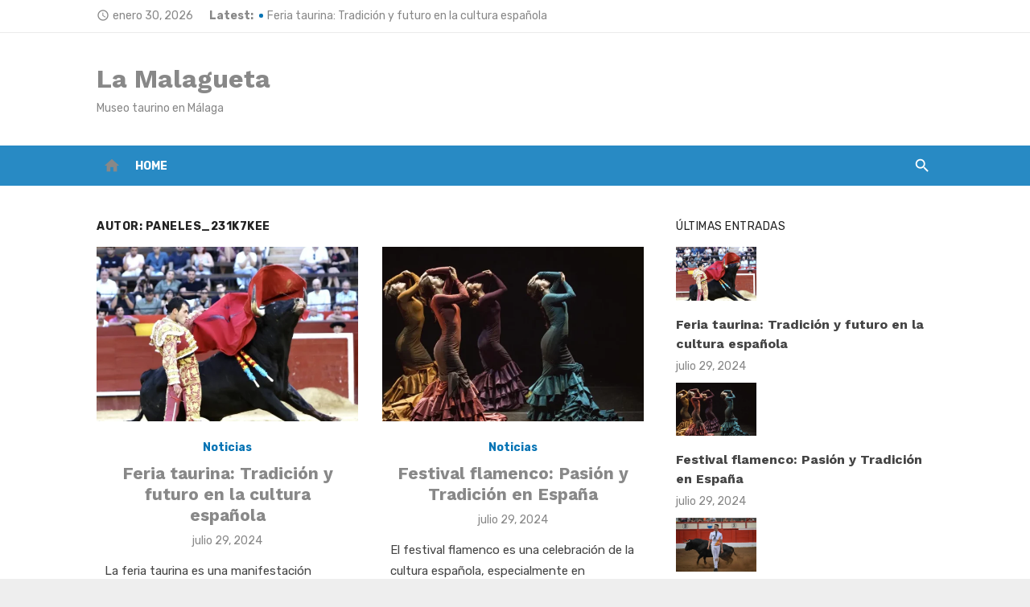

--- FILE ---
content_type: text/css
request_url: https://www.la-malagueta.es/wp-content/litespeed/css/293f3b1d5f1ded6270dc1c28a3897815.css?ver=9dd63
body_size: 14248
content:
@font-face{font-family:'Material Icons';font-style:normal;font-weight:400;font-display:swap;src:local('Material Icons'),local('MaterialIcons-Regular'),url('/wp-content/themes/short-news-pro/assets/fonts/MaterialIcons-Regular.woff2?ver=3.0.1') format('woff2'),url('/wp-content/themes/short-news-pro/assets/fonts/MaterialIcons-Regular.woff?ver=3.0.1') format('woff'),url('/wp-content/themes/short-news-pro/assets/fonts/MaterialIcons-Regular.ttf?ver=3.0.1') format('truetype')}.material-icons{font-family:'Material Icons';font-weight:400;font-style:normal;font-size:24px;display:inline-block;line-height:1;text-transform:none;letter-spacing:normal;word-wrap:normal;white-space:nowrap;direction:ltr;-webkit-font-feature-settings:'liga';-webkit-font-smoothing:antialiased}html,body,div,span,applet,object,iframe,h1,h2,h3,h4,h5,h6,p,blockquote,pre,a,abbr,acronym,address,big,cite,code,del,dfn,em,img,ins,kbd,q,s,samp,small,strike,strong,sub,sup,tt,var,b,u,i,center,dl,dt,dd,ol,ul,li,fieldset,form,label,legend,table,caption,tbody,tfoot,thead,tr,th,td,article,aside,canvas,details,embed,figure,figcaption,footer,header,hgroup,menu,nav,output,ruby,section,summary,time,mark,audio,video{margin:0;padding:0;border:0;font-size:100%;font:inherit;vertical-align:baseline}article,aside,details,figcaption,figure,footer,header,hgroup,menu,nav,section{display:block}html{-webkit-text-size-adjust:100%}body{text-rendering:optimizelegibility;line-height:1}ol,ul{list-style:none}blockquote,q{quotes:none}blockquote:before,blockquote:after,q:before,q:after{content:'';content:none}table{border-collapse:collapse;border-spacing:0}pre{font-family:monospace;font-size:1em}abbr[title]{border-bottom:none;text-decoration:underline;text-decoration-style:dotted}b,strong{font-weight:700}code,kbd,samp{font-family:monospace,monospace;font-size:1em}button,input,optgroup,select,textarea{font-family:inherit;font-size:100%;margin:0}button,input{overflow:visible}button,select{text-transform:none}button,[type=button],[type=reset],[type=submit]{-webkit-appearance:button}html,body{-moz-osx-font-smoothing:grayscale;-webkit-font-smoothing:antialiased}body,button,input,select,textarea{color:#444;font-family:'Rubik',sans-serif;font-size:16px;font-size:1rem;line-height:1.75}body{word-wrap:break-word}h1,h2,h3,h4,h5,h6{clear:both;font-family:'Work Sans',sans-serif;color:#222}h1{font-size:28px;font-size:1.75rem;font-weight:400;line-height:1.25}h2{font-size:24px;font-size:1.5rem;line-height:1.25}h3{font-size:21px;font-size:1.3125rem;line-height:1.25}h4{font-size:18px;font-size:1.125rem;line-height:1.25}h5{font-size:14px;font-size:.875rem;text-transform:uppercase;line-height:1.5}h6{font-size:16px;font-size:1rem;line-height:1.5}h1,h2,h3{margin:20px 0 10px}h4,h5,h6{margin:10px 0 5px}p{margin:0 0 20px}.entry-content h1:first-child,.entry-content h2:first-child,.entry-content h3:first-child,.entry-content h4:first-child,.entry-content h5:first-child,.entry-content h6:first-child,.comment-content h1:first-child,.comment-content h2:first-child,.comment-content h3:first-child,.comment-content h4:first-child,.comment-content h5:first-child,.comment-content h6:first-child,.textwidget h1:first-child,.textwidget h2:first-child,.textwidget h3:first-child,.textwidget h4:first-child,.textwidget h5:first-child,.textwidget h6:first-child{margin-top:0}dfn,cite,em,i{font-style:italic}pre{margin-bottom:20px;max-width:100%;overflow:auto;font-family:"Courier 10 Pitch",Courier,monospace;font-size:16px;font-size:1rem;line-height:1.5;white-space:pre-wrap;word-wrap:break-word}code,kbd,tt,var{font-family:Menlo,Consolas,monospace;font-size:14px;font-size:.875rem}code{background-color:#eee;padding:2px 4px;line-height:1.75}abbr,acronym{border-bottom:1px dotted #666;cursor:help}mark,ins{text-decoration:none}mark{background:#fff9c0}small{font-size:75%}big{font-size:125%}.sep{display:inline-block;padding:0 .25rem}.material-icons.md-middle{vertical-align:middle}.material-icons.md-20{font-size:20px}.material-icons.md-24{font-size:24px}.material-icons.md-36{font-size:36px}.material-icons.md-48{font-size:48px}.site-title{font-size:2rem;font-weight:700;line-height:1.125;font-family:'Work Sans',sans-serif}.site-title a:focus,.site-title a:active{outline:0}.site-description{font-size:1rem;color:#888;line-height:1.25}.entry-title{padding:0;margin:0}h1.entry-title{font-weight:400}h2.entry-title{font-weight:700}.widget-title{margin:0 0 15px;padding:0;font-family:'Rubik',sans-serif;font-size:.875rem;text-transform:uppercase;line-height:1.5;letter-spacing:.5px}.comments-title,.comment-reply-title{font-size:1.3125rem;margin:0 0 20px;padding:0;line-height:1.3}.page-title{margin:0;font-family:'Rubik',sans-serif;font-size:.875rem;text-align:left;font-weight:700;text-transform:uppercase;line-height:1.5;letter-spacing:.5px}a{color:#0573b4;text-decoration:none}a:hover{text-decoration:underline}a:hover,a:active,a:focus{outline:0}.site-title a{color:#111;transition:all .3s ease-in-out 0s}.site-title a:hover{text-decoration:none}.entry-title a{color:#222}.entry-title a:hover{color:#0573b4;text-decoration:none}*,*:before,*:after{box-sizing:inherit}blockquote{quotes:"" "";position:relative;margin:20px 0;padding:10px 20px;color:#888;font-style:italic}blockquote p:last-child{margin-bottom:0}blockquote:before,blockquote:after{content:""}blockquote cite{display:block;margin-top:10px;font-style:normal;font-size:14px;font-size:.875rem}address{margin:0 0 10px}q{quotes:"“" "”" "‘" "’"}:focus{outline:none}hr{border:0;height:1px;background-color:rgba(0,0,0,.08);margin-bottom:20px}ul,ol{margin:0 0 20px 20px;padding:0 0 0 20px}ul{list-style:disc}ol{list-style:decimal}li>ul,li>ol{margin-bottom:0;margin-left:30px}dt{font-weight:700}dd{margin:0 20px 20px}img{height:auto;max-width:100%}table{margin:0 0 20px;width:100%;border-collapse:collapse;border-spacing:0}td,th{padding:15px;border:1px solid #ddd}figure{margin:auto}.container{max-width:600px;margin:auto;transition:all .5s ease-in-out 0s;padding-left:20px;padding-right:20px}.site{background-color:#fff;margin:auto}.site-boxed .site{max-width:1160px}.row{margin-left:-10px;margin-right:-10px;-webkit-box-sizing:border-box;box-sizing:border-box}.col-xs-1,.col-xs-2,.col-xs-3,.col-xs-4,.col-xs-5,.col-xs-6,.col-xs-7,.col-xs-8,.col-xs-9,.col-xs-10,.col-xs-11,.col-xs-12,.col-sm-1,.col-sm-2,.col-sm-3,.col-sm-4,.col-sm-5,.col-sm-6,.col-sm-7,.col-sm-8,.col-sm-9,.col-sm-10,.col-sm-11,.col-sm-12,.col-md-1,.col-md-2,.col-md-3,.col-md-4,.col-md-5,.col-md-6,.col-md-7,.col-md-8,.col-md-9,.col-md-10,.col-md-11,.col-md-12,.col-1,.col-2,.col-3,.col-4,.col-5,.col-6,.col-7,.col-8,.col-9,.col-10,.col-11,.col-12{position:relative;min-height:1px;padding-left:10px;padding-right:10px;-webkit-box-sizing:border-box;box-sizing:border-box}.col-xs-1,.col-xs-2,.col-xs-3,.col-xs-4,.col-xs-5,.col-xs-6,.col-xs-7,.col-xs-8,.col-xs-9,.col-xs-10,.col-xs-11,.col-xs-12{float:left}.col-xs-12{width:100%}.col-xs-11{width:91.66666667%}.col-xs-10{width:83.33333333%}.col-xs-9{width:75%}.col-xs-8{width:66.66666667%}.col-xs-7{width:58.33333333%}.col-xs-6{width:50%}.col-xs-5{width:41.66666667%}.col-xs-4{width:33.33333333%}.col-xs-3{width:25%}.col-xs-2{width:16.66666667%}.col-xs-1{width:8.33333333%}.text-center{text-align:center}.clear:before,.clear:after,.container:before,.container:after,.hentry:before,.hentry:after,.product:before,.product:after,.entry-content:before,.entry-content:after,.entry-footer:before,.entry-footer:after,.comment-meta:before,.comment-meta:after,.comment-content:before,.comment-content:after,.site-header:before,.site-header:after,.site-content:before,.site-content:after,.nav-links:before,.nav-links:after,.widget_archive ul li:before,.widget_archive ul li:after,.widget_categories ul li:before,.widget_categories ul li:after{content:"";display:table;table-layout:fixed}.clear:after,.container:after,.hentry:after,.product:after,.entry-content:after,.entry-footer:after,.comment-meta:after,.comment-content:after,.site-header:after,.site-content:after,.nav-links:after,.widget_archive ul li:after,.widget_categories ul li:after{clear:both}.screen-reader-text{clip:rect(1px,1px,1px,1px);height:1px;overflow:hidden;position:absolute !important;width:1px;word-wrap:normal !important}.screen-reader-text:focus{background-color:#f1f1f1;border-radius:3px;box-shadow:0 0 2px 2px rgba(0,0,0,.5);clip:auto !important;color:#0573b4;display:block;font-size:14px;font-weight:700;height:auto;left:5px;line-height:normal;padding:15px 23px 14px;text-decoration:none;top:5px;width:auto;z-index:100000}#content[tabindex="-1"]:focus{outline:0}.site-logo{max-width:180px;margin:auto;padding:0 10px;line-height:1}.site-logo .custom-logo{display:inline-block;vertical-align:middle;max-width:100%;height:auto;margin-bottom:10px}.site-branding{position:relative;padding:0;text-align:center;margin:30px auto}.site-title{margin:auto;padding:0 10px}.site-description{max-width:760px;margin:10px auto 0;padding:0 20px;font-size:16px}.header-bottom{display:none}.custom-header{position:relative;background-position:center top;background-repeat:no-repeat;background-size:cover}.header-image{min-height:140px}.home-icon{display:none;padding:0 4px;text-align:center}.home-icon a{display:inline-block;width:30px;height:30px;color:#fff;text-decoration:none;opacity:1;transition:color .3s ease-in-out 0s,opacity .3s ease-in-out 0s}.home-icon .material-icons{font-size:22px;line-height:30px}.search-popup{display:none;position:relative;padding:0;margin-top:10px}.search-popup .search-form{position:absolute;top:38px;right:0;width:200px;height:40px;padding:0 10px;opacity:0;visibility:hidden;background-color:#fff;border:1px solid rgba(0,0,0,.08);box-shadow:0 2px 4px -2px rgba(0,0,0,.1);transition:width .5s ease 0s,opacity .5s ease 0s;z-index:20;box-sizing:border-box}.search-popup .search-form .search-field{height:28px;width:180px;line-height:28px;font-size:14px;padding:5px 30px 5px 5px;margin:8px 0 0;border:0;border-radius:0;background-color:#fff;position:relative;box-sizing:border-box}.search-popup .search-form .search-submit{position:absolute;top:8px;right:5px;height:25px;width:30px;padding:0;margin:0;line-height:25px;background:0 0;color:#888}.search-popup .search-form .search-submit:hover{color:#444}.search-popup-button{display:inline-block;width:30px;height:30px;padding:0 5px;text-align:center;line-height:30px;font-size:14px;color:#fff;cursor:pointer;z-index:10;outline:none;cursor:pointer;opacity:1;transition:color .3s ease-in-out 0s,opacity .3s ease-in-out 0s}.search-popup-button .search-icon:before{font-family:'Material Icons';font-weight:400;font-style:normal;font-size:22px;display:inline-block;line-height:1;text-transform:none;letter-spacing:normal;word-wrap:normal;white-space:nowrap;direction:ltr;-webkit-font-feature-settings:'liga';-webkit-font-smoothing:antialiased;content:"\E8B6";vertical-align:middle}.search-popup.active .search-form{visibility:visible;opacity:1}.search-popup.active .search-popup-button .search-icon:before{content:"\E14C"}.social-links{display:none;margin:auto}.social-menu{display:inline-block;list-style-type:none;margin:0;padding:0;font-size:1rem}.social-menu li{display:inline-block;margin:0 0 0 10px}.social-menu li:first-child{margin-left:0}.social-menu a{display:inline-block;position:relative;margin:0;padding:0 2px;font-size:14px;line-height:30px;text-align:center;color:#fff;background-color:transparent;opacity:1;transition:opacity .3s ease-in-out 0s,color .3s ease-in-out 0s}.social-menu a:hover{text-decoration:none;opacity:.5}.header-top{padding:10px 0;background-color:#fff;color:#888;font-size:.875rem;border-bottom:1px solid rgba(0,0,0,.08);overflow:hidden}.header-top a{color:#666;text-decoration:none;transition:color .3s ease-in-out 0s,opacity .3s ease-in-out 0s;opacity:1}.header-top a:hover{opacity:.5}.header-top .date{margin:10px 0}.header-top .date .material-icons{font-size:16px;vertical-align:middle;padding:4px 4px 6px 0}.header-top .social-links{display:none;margin:10px auto}.header-top .social-menu a[href*="dribbble.com"]{color:#ea4c89}.header-top .social-menu a[href*="facebook.com"]{color:#3b5998}.header-top .social-menu a[href*="flickr.com"]{color:#ff0084}.header-top .social-menu a[href*="github.com"]{color:#221e1b}.header-top .social-menu a[href*="instagram.com"]{color:#000}.header-top .social-menu a[href*="linkedin.com"]{color:#007bb6}.header-top .social-menu a[href*="medium.com"]{color:#00ab6c}.header-top .social-menu a[href*="pinterest.com"]{color:#cb2027}.header-top .social-menu a[href*="plus.google.com"]{color:#dd4b39}.header-top .social-menu a[href*="stumbleupon.com"]{color:#eb4823}.header-top .social-menu a[href*="tumblr.com"]{color:#32506d}.header-top .social-menu a[href*="twitter.com"]{color:#00aced}.header-top .social-menu a[href*="youtube.com"]{color:#b00}.header-top .social-menu a[href*="vimeo.com"]{color:#51b5e7}.header-top .social-menu a[href*="apple.com"]{color:#333}.header-top .social-menu a[href*="spotify.com"]{color:#7bb342}.breaking-news{display:flex;align-items:center;justify-content:flex-start;margin:10px 0;height:30px;line-height:30px}.breaking-news strong{display:none}.newsticker{display:block;overflow:hidden;height:30px;line-height:30px;list-style:none;margin:0;padding:0}.newsticker li{position:relative;margin:0;padding:0 0 0 10px}.newsticker li a{display:inline-block;width:100%;white-space:nowrap;overflow:hidden;text-overflow:ellipsis}.newsticker .news-dot{display:block;width:5px;height:5px;border-radius:5px;background:#0573b4;position:absolute;left:0;top:12px}.home-intro{text-align:center;margin:0 auto 20px}.home-intro h2{margin:auto}.home-intro p{color:#888;margin:auto}.home-intro h2+p{margin-top:10px}.main-navigation{display:none;clear:both;margin:auto}.main-navigation ul{list-style:none;margin:0;padding:0;text-align:left}.main-navigation li{display:block;position:relative}.main-navigation a{display:block;text-decoration:none;font-size:14px}.main-navigation ul ul{display:none;padding:0}.main-navigation ul ul a{display:block}.main-navigation ul li:hover>ul,.main-navigation ul li:focus>ul,.main-navigation ul li:focus>ul{opacity:1;visibility:visible}.mobile-header{margin-bottom:20px}.mobile-navbar{position:relative;height:44px;background-color:#288ac4;z-index:10000}.mobile-navbar .search-popup{display:inline-block;float:right;margin-top:6px}.mobile-navbar .search-popup-button{color:#fff}.mobile-navbar .menu-toggle{position:relative;display:inline-block;cursor:pointer;width:44px;height:44px;margin:0;padding:0;float:left;background:0 0;color:#fff;text-decoration:none}.mobile-navigation{position:relative;outline:none;display:block;padding:0;margin:0;background-color:#288ac4;border-top:1px solid rgba(255,255,255,.25);box-sizing:border-box}.mobile-navigation-wrapper{position:absolute;top:0;left:0;visibility:hidden;opacity:0;z-index:-1;width:100%;padding:10px 0;background-color:#288ac4;transform:translateY(-44px);transition:transform .3s ease,opacity .3s ease,z-index .3s ease}.mobile-navigation ul{margin:0 20px;padding:0}.mobile-navigation ul ul{margin:0}.mobile-navigation li{margin:0 10px}.mobile-navigation li a{padding:10px 0;font-size:14px;line-height:1.5}.mobile-navigation .mobile-menu li{border-top:1px solid rgba(255,255,255,.25)}.mobile-navigation .mobile-menu>li:first-of-type{border-top:0}.mobile-navigation .mobile-menu>li:last-child{border-bottom:0}.mobile-navigation .mobile-menu a{color:#fff;opacity:1;transition:opacity .3s ease-in-out 0s}.mobile-navigation .mobile-menu li:hover>a,.mobile-navigation .mobile-menu li:focus>a,.mobile-navigation .mobile-menu li.current_page_item>a,.mobile-navigation .mobile-menu li.current-menu-item>a{color:#fff;opacity:.5}.mobile-navigation .mobile-menu ul li{margin:0}.mobile-navigation .mobile-menu ul li a{padding:10px}.mobile-navigation .social-menu{margin-top:20px}.mobile-navigation .social-menu li{display:inline-block;margin:0 5px}.mobile-navigation .social-menu a{padding:5px;margin:0;font-size:16px;border:0}.button-toggle{display:block;background-color:#fff;content:"";height:2px;opacity:1;position:absolute;transition:opacity .3s ease 0s,background .3s ease 0s;width:22px;z-index:20;left:10px;top:22px}.button-toggle:before{background-color:#fff;content:"";height:2px;left:0;position:absolute;top:-6px;transform-origin:center center 0;transition:transform .3s ease 0s,background .3s ease 0s;width:22px}.button-toggle:after{background-color:#fff;bottom:-6px;content:"";height:2px;left:0;position:absolute;transform-origin:center center 0;transition:transform .3s ease 0s,background .3s ease 0s;width:22px}.mobile-nav-open .button-toggle{background-color:transparent}.mobile-nav-open .button-toggle:before{opacity:1;transform:translate(0px,6px) rotate(-45deg)}.mobile-nav-open .button-toggle:after{opacity:1;transform:translate(0px,-6px) rotate(45deg)}.dropdown-toggle{height:42px;width:42px;padding:0;margin:0;position:absolute;top:0;right:0;text-transform:none;background-color:transparent;color:#fff;border:0;content:"";-webkit-border-radius:0;border-radius:0}.dropdown-toggle:after{font-family:'Material Icons';font-weight:400;font-style:normal;font-size:20px;display:inline-block;line-height:1;text-transform:none;letter-spacing:normal;word-wrap:normal;white-space:nowrap;direction:ltr;-webkit-font-feature-settings:'liga';-webkit-font-smoothing:antialiased;content:"\E5C5";vertical-align:middle;padding:4px 8px;border-left:1px solid rgba(255,255,255,.25)}.dropdown-toggle:hover,.dropdown-toggle:focus{background-color:transparent;color:#fff;opacity:1}.dropdown-toggle:focus{outline:none}.dropdown-toggle:focus:after{background-color:rgba(0,0,0,.05);border-color:transparent}.mobile-navigation.active{display:block}.mobile-navigation.active .mobile-navigation-wrapper{visibility:visible;opacity:1;transform:translateY(0);z-index:9999}.mobile-navigation .mobile-menu li.is-open>ul,.mobile-navigation .mobile-menu li .dropdown-toggle.is-open+.sub-menu{display:block}.mobile-navigation .mobile-menu li.is-open>.dropdown-toggle:after,.mobile-navigation .mobile-menu li>.dropdown-toggle.is-open:after{content:"\E5C7"}.hentry,.no-results{margin-bottom:30px}.error404 .entry-header{margin:0 0 20px}.entry-content>p:last-child{margin-bottom:0}.entry-thumbnail{margin:auto;overflow:hidden}.entry-thumbnail img{display:block;margin:auto}.entry-footer{margin-top:10px;color:#888;line-height:1.3}.page-content{margin:0 0 20px;background-color:#fff}.page-links{clear:both;margin:0 0 20px}.page-links>span,.page-links>a{padding:0 .2rem}.read-more{display:inline-block;text-decoration:none;font-weight:400}.posted-on,.byline,.edit-link,.cat-links,.tags-links,.comments-link{font-size:1em}.entry-meta{margin-top:5px;font-size:.875rem;color:#888;text-align:center;line-height:1.3}.posted-on a,.author a,.cat-links a{display:inline-block}.posted-on a,.author a{color:#888}.cat-links a{color:#0573b4;font-weight:700}.entry-meta-top .cat-links a{margin-top:0;margin-bottom:5px}.entry-meta-top .comments-link{float:right;display:inline-block;padding:0 0 0 20px}.entry-meta-top .comments-link>span,.entry-meta-top .comments-link>a{position:relative;display:block;padding:0 5px;min-width:26px;height:20px;background-color:#aaa;color:#fff;font-size:12px;text-align:center;line-height:20px;border-radius:2px;box-sizing:border-box}.entry-meta-top .comments-link>span:hover,.entry-meta-top .comments-link>a:hover{text-decoration:none;background-color:#0573b4}.entry-meta-top .comments-link>a:after,.entry-meta-top .comments-link>span:after{border-left:5px solid transparent;border-right:5px solid transparent;border-top:8px solid #aaa;bottom:-6px;content:'';left:50%;margin-left:-5px;color:#fff;position:absolute}.entry-meta-top .comments-link>span:hover:after,.entry-meta-top .comments-link>a:hover:after{border-top-color:#0573b4}.updated:not(.published){display:none}.byline .author{display:inline-block;text-transform:none}.byline .avatar{border-radius:24px;float:left;margin:0 .5em 0 0}.byline+.posted-on{padding-left:.5rem}.byline+.posted-on:before{content:'-';padding-right:.5rem}.reading-time{margin-top:5px}.reading-eta,.word-count{padding:0 .25rem}.reading-eta{font-weight:700}.post-edit-link{display:inline-block;line-height:20px;padding:3px 10px 2px;background-color:#0573b4;color:#fff;font-size:.875rem;font-weight:700;border-radius:2px;opacity:1;transition:opacity .3s ease-in-out 0s}.post-edit-link:hover{text-decoration:none;opacity:.8}.posts-loop{margin-left:-10px;margin-right:-10px;-webkit-box-sizing:border-box;box-sizing:border-box}.posts-loop>div,.posts-loop>article{width:100%;padding-left:10px;padding-right:10px;-webkit-box-sizing:border-box;box-sizing:border-box}.posts-loop .entry-header{margin:20px 0 0}.posts-loop .entry-summary{margin-top:10px}.posts-loop .entry-summary p{margin:0}.standard-post .entry-title{text-align:center;font-size:1.3125rem}.standard-post .entry-header,.standard-post .entry-thumbnail{margin:0 auto 10px}.standard-post .entry-meta{margin:0 auto 10px}.standard-post .entry-summary{margin-top:10px;text-align:justify}.standard-post .entry-footer{margin-top:20px;padding-bottom:20px;border-bottom:1px solid rgba(0,0,0,.08);text-align:center}.standard-post .byline,.standard-post .posted-on{display:inline-block;font-size:.875rem}.standard-post .posted-on{margin-top:10px}.standard-post .read-more-link{display:block;text-align:center}.standard-post .read-more{display:inline-block;position:relative;margin-top:10px;padding:0 0 5px;border:0;color:#444;font-size:12px;text-transform:uppercase;letter-spacing:.5px;font-weight:700;text-decoration:none}.standard-post .read-more:before,.standard-post .read-more:after{content:"";position:absolute;left:0;bottom:0;height:2px;transition:all .2s ease-in-out 0s}.standard-post .read-more:before{width:100%;background-color:rgba(0,0,0,.1);z-index:1}.standard-post .read-more:after{width:0;background-color:#0573b4;z-index:2}.standard-post .read-more:hover{color:#0573b4}.standard-post .read-more:hover:after{width:100%}.grid-post{text-align:center}.grid-post .entry-meta{margin:5px 0}.grid-post .entry-title{font-size:1.3125rem;text-align:center}.grid-post .entry-title+.entry-meta{margin-top:10px}.grid-post .read-more{font-size:inherit;font-weight:400;text-transform:none}.sticky .entry-title a{position:relative}.sticky .entry-title a:before{font-family:'Material Icons';font-weight:400;font-style:normal;font-size:24px;display:inline-block;line-height:1;text-transform:none;letter-spacing:normal;word-wrap:normal;white-space:nowrap;direction:ltr;-webkit-font-feature-settings:'liga';-webkit-font-smoothing:antialiased;content:"\E867";vertical-align:-20%;padding-right:2px}.format-audio .entry-title a,.format-gallery .entry-title a,.format-image .entry-title a,.format-quote .entry-title a,.format-video .entry-title a{position:relative}.format-audio .entry-title a:before,.format-gallery .entry-title a:before,.format-image .entry-title a:before,.format-quote .entry-title a:before,.format-video .entry-title a:before{font-family:'Material Icons';font-weight:400;font-style:normal;font-size:24px;display:inline-block;line-height:1;text-transform:none;letter-spacing:normal;word-wrap:normal;white-space:nowrap;direction:ltr;-webkit-font-feature-settings:'liga';-webkit-font-smoothing:antialiased;vertical-align:-20%;padding-right:2px}.format-audio .entry-title a:before{content:"\E030"}.format-video .entry-title a:before{content:"\E04A"}.format-gallery .entry-title a:before{content:"\E413"}.format-image .entry-title a:before{content:"\E3F4"}.format-quote .entry-title a:before{content:"\E244"}.infinite-scroll .posts-navigation,.infinite-scroll.neverending .site-footer{display:none}.infinity-end.neverending .site-footer{display:block}.featured-posts{margin-bottom:20px}.featured-cover-post{position:relative;width:100%;margin:0 0 2px;overflow:hidden;box-sizing:border-box}.featured-post-thumbnail{position:relative;overflow:hidden;margin:0;padding:0;background-color:rgba(0,0,0,.05)}.featured-post-thumbnail a:before{content:"";display:block;height:100%;width:100%;position:absolute;bottom:0;z-index:1;background:rgba(0,0,0,.4) no-repeat;background:-webkit-linear-gradient(top,rgba(0,0,0,0) 40%,rgba(0,0,0,.8) 100%);background:-ms-linear-gradient(top,rgba(0,0,0,0) 40%,rgba(0,0,0,.8) 100%);background:linear-gradient(to bottom,rgba(0,0,0,0) 40%,rgba(0,0,0,.8) 100%);-webkit-transition:background-color .3s ease;transition:background-color .3s ease}.featured-post-thumbnail img{display:block;object-fit:cover;min-height:160px;margin:0 auto;-webkit-transition:-webkit-transform .75s ease,opacity .75s;transition:transform .75s ease,opacity .75s;transition-timing-function:ease}.featured-cover-post:hover .featured-post-thumbnail a:before{background-color:rgba(0,0,0,.15)}.featured-cover-post:hover img{-moz-transform:scale3d(1.1,1.1,1) rotate(.02deg);-webkit-transform:scale3d(1.1,1.1,1);transform:scale3d(1.1,1.1,1)}.featured-post-content{position:absolute;bottom:0;pointer-events:none;z-index:1;width:100%;box-sizing:border-box}.featured-post-header{margin:0 auto 10px;padding:0 10px}.featured-post-meta{margin:0 auto 10px;padding:0 10px;font-size:.875rem}.featured-post-header h3{margin:0;font-size:1.125rem}.featured-post-header h3 a,.featured-post-meta,.featured-post-meta .posted-on a{color:#fff}.featured-post-header .cat-links a{display:inline-block;margin:0 2px 5px 0;padding:3px 8px 2px;font-size:11px;font-weight:700;text-transform:uppercase;line-height:15px;color:#fff;background-color:rgba(0,0,0,.7);pointer-events:auto;vertical-align:top;letter-spacing:.5px;-webkit-transition:background-color .3s ease;transition:background-color .3s ease}.featured-post-header .cat-links a:hover{text-decoration:none;background-color:#0573b4}.featured-posts .cat-links{display:none}.featured-style-2 .featured-post-content{text-align:center}.top-news{margin:20px auto;padding:20px 0;background-color:#f6f7f8}.top-news .row>div:nth-child(1) .hentry,.top-news .row>div:nth-child(2) .hentry{margin-bottom:20px}.top-news .row>div:nth-child(3){clear:left}.top-news .entry-thumbnail{margin:0 auto 10px;opacity:1;transition:opacity .3s ease-in-out 0s}.top-news .entry-thumbnail:hover{opacity:.8}.top-news .entry-title{font-size:1rem;font-weight:400;text-align:left}.top-news .entry-meta{text-align:left}.top-news .top-news-intro{margin:0 auto 20px}.top-news-intro h2{text-align:center;margin:0 auto 10px}.top-news-intro p{color:#888;text-align:center;margin:auto}.top-news .posted-on+.cat-links{display:block;margin:5px 0 0}.single .entry-header,.page .entry-header{margin-bottom:20px}.single .entry-meta,.page .entry-meta{margin:10px auto 0;text-align:left}.single .entry-footer,.page .entry-footer{margin-top:20px}.single .entry-footer,.page .entry-footer{padding-bottom:20px;border-bottom:1px solid rgba(0,0,0,.08)}.single .entry-thumbnail,.page .entry-thumbnail{margin:0 auto 20px}.single .entry-thumbnail img,.page .entry-thumbnail img{display:block;margin:auto;max-width:100%;height:auto;animation:fimg-FadeIn 2.5s}@keyframes fimg-FadeIn{from{opacity:0}to{opacity:1}}.single .author{font-size:.875rem}.single .entry-meta-top{display:-webkit-flex;display:flex;-webkit-flex-direction:row;flex-direction:row;-webkit-flex-wrap:nowrap;flex-wrap:nowrap;-webkit-box-align:start;-ms-flex-align:start;align-items:flex-start;justify-content:space-between;margin:0 auto 5px;text-align:left}.single .attachment img{margin-left:auto;margin-right:auto;display:block}.single .cat-links a{position:relative;padding:3px 6px 2px;margin-right:5px;font-size:12px;font-weight:700;text-transform:uppercase;letter-spacing:.5px;color:#fff;border-radius:2px;background-color:#0573b4}.single .cat-links a:hover{text-decoration:none}.single .entry-footer .cat-links a,.single .entry-footer .tags-links a{display:inline-block;margin:0 0 5px 10px}.single .entry-footer .cat-links a:before,.single .entry-footer .tags-links a:before{content:"#"}.single .entry-footer .edit-link{float:right}.posts-navigation,.post-navigation,.comments-area{overflow:hidden;clear:both}.posts-navigation,.post-navigation{margin:20px 0}.comments-area,.comment-navigation{margin-bottom:20px}.posts-navigation a{display:inline-block;padding:5px 0;color:#888;text-decoration:none;line-height:1.3;transition:all .2s ease-in-out 0s}.posts-navigation a:hover{color:#0573b4;border-color:#0573b4}.comment-navigation .nav-previous,.posts-navigation .nav-previous,.post-navigation .nav-previous,.comment-navigation .nav-next,.posts-navigation .nav-next,.post-navigation .nav-next{box-sizing:border-box}.comment-navigation .nav-previous,.posts-navigation .nav-previous,.post-navigation .nav-previous{margin-bottom:20px}.pagination{clear:both;margin-bottom:20px}.pagination .page-numbers{display:inline-block;padding:2px 15px;margin-right:2px;color:#888;border:1px solid rgba(0,0,0,.08)}.pagination .current,.pagination .page-numbers:hover{text-decoration:none;background-color:#0573b4;color:#fff}.post-navigation{position:relative;text-align:center;padding-bottom:20px;border-bottom:1px solid rgba(0,0,0,.08)}.post-navigation .nav-previous,.post-navigation .nav-next{padding:0 10px;transition:all .2s ease-in-out 0s}.post-navigation a{display:inline-block}.post-navigation .meta-nav,.post-navigation .post-title{display:inline-block}.post-navigation .meta-nav{color:#aaa;margin-bottom:10px;font-size:.875rem;transition:color .3s ease 0s}.post-navigation .post-title{color:#444;font-size:1rem;transition:color .3s ease 0s}.post-navigation a:hover .meta-nav,.post-navigation a:hover .post-title{color:#0573b4}.post-navigation a:hover,.post-navigation a:hover{text-decoration:none}.author-info{margin-bottom:20px;overflow:hidden;text-align:center;padding-bottom:20px;border-bottom:1px solid rgba(0,0,0,.08)}.author-avatar img{display:block;margin:0 auto 10px;-webkit-border-radius:3px;border-radius:3px}.author-title{clear:none;margin:0 0 10px;font-weight:700;text-align:center}.author-link{font-size:.875rem}.author-link a{color:#666}.author-link a:hover{color:#0573b4}.author-description p:last-child{margin-bottom:0}.author-bio{font-size:.875rem;color:#666}.page-header{margin-bottom:15px}.taxonomy-description{color:#666;margin-top:10px;text-align:left;font-size:.875rem}.taxonomy-description p{margin:0}.error-404 .widget{box-shadow:none;padding:0}.site-footer{margin:20px auto 0}.footer-copy{clear:both;padding:30px 0;background-color:#f6f7f8;text-align:center}.site-credits{margin:auto;font-size:.875rem;color:#888;text-align:center}.site-credits span{display:inline-block;margin-left:.5rem}.site-credits a{color:#888;opacity:1;transition:opacity .3s ease-in-out 0s,color .3s ease-in-out 0s}.site-credits a:hover{opacity:.5;text-decoration:none}.site-credits span:first-child{margin-left:0}.widget{margin:0 0 30px;color:#666}.widget a{color:#444;opacity:1;transition:opacity .3s ease-in-out 0s,color .3s ease-in-out 0s}.widget a:hover{color:#0573b4;text-decoration:none}.widget-title{position:relative}.widget-title,.widget_calendar table caption{color:#222}.widget-area{font-size:.875rem}.widget ul{margin:0 0 10px;padding:0}.widget ul li{margin:20px 0;padding:0}.widget ul ul{padding-left:20px}.widget .textwidget p:last-child,.widget ul:last-child{margin-bottom:0}.widget select{max-width:100%}.widget_text a{padding-bottom:3px;border-bottom:1px dotted rgba(0,0,0,.8)}.widget_archive ul,.widget_categories ul,.widget_meta ul,.widget_nav_menu ul,.widget_recent_comments ul,.widget_recent_entries ul,.widget_pages ul{list-style:none;padding-left:0}.widget_archive ul li,.widget_categories ul li,.widget_meta ul li,.widget_nav_menu ul li,.widget_recent_comments ul li,.widget_recent_entries ul li,.widget_pages ul li{padding-bottom:10px;margin:10px 0;border-bottom:1px solid rgba(0,0,0,.08)}.widget_archive ul li:last-child,.widget_categories ul li:last-child,.widget_meta ul li:last-child,.widget_nav_menu ul li:last-child,.widget_recent_comments ul li:last-child,.widget_recent_entries ul li:last-child,.widget_pages ul li:last-child{border-bottom:0;padding-bottom:0;margin-bottom:0}.widget_archive ul li,.widget_categories ul li{text-align:right}.widget_archive ul li a,.widget_categories ul li a{float:left}.widget_recent_comments a{color:#0573b4}.widget_recent_entries .post-date{display:block;position:relative;margin:5px 0 0;font-size:.75rem;text-transform:uppercase;color:#888}.widget_nav_menu ul li.menu-item-has-children>a{display:block;border-bottom:1px solid rgba(0,0,0,.08);padding-bottom:10px;margin-bottom:10px}.widget_nav_menu .sub-menu{padding-left:0}.widget_nav_menu .sub-menu>li>a{padding-left:20px}.widget_tag_cloud a{display:inline-block;padding:3px 10px 2px;margin:0 .2em .5em 0;font-size:1em !important;line-height:1.5;border:1px solid rgba(0,0,0,.08);border-radius:3px;background-color:transparent}.widget_media_image img{display:block}.widget_calendar table{width:100%;border-collapse:separate;border-spacing:5px}.widget_calendar table caption{width:100%;margin-bottom:10px;font-size:1rem;text-align:center;font-weight:700;border:0}.widget_calendar table tbody{text-align:center}.widget_calendar table tbody tr td:not(.pad){padding:4px;position:relative;border:1px solid rgba(0,0,0,.08)}#sb_instagram .sbi_photo{border:0}#sb_instagram .sbi_follow_btn a{background-color:#0573b4}#sb_instagram .sbi_follow_btn a:hover,#sb_instagram .sbi_follow_btn a:focus{box-shadow:none;opacity:.8}.site-header .widget-area{padding:0;margin:20px 0}.site-header .widget{margin:0 0 20px;font-size:.875rem}.site-header .widget p{margin-bottom:10px}.site-header .widget-area>.widget:last-child{margin-bottom:0}.site-header .widget .menu{display:inline-block;margin:0;padding:0;list-style-type:none;white-space:nowrap;overflow-x:scroll;-webkit-overflow-scrolling:touch;vertical-align:middle;width:100%}.site-header .widget .menu a{vertical-align:middle;padding:10px 5px}.site-header .widget .menu li{display:inline-block;position:relative;line-height:20px;padding:0;margin:0 5px;border:0}.site-header .widget .menu>li{border:0}.site-header .widget .menu>li>a{display:inline-block;margin:0;border:0}.site-header .widget .menu>li.menu-item-has-children>a{border-bottom:0;margin-bottom:0}.site-header .widget .menu ul{display:inline-block;margin:0;padding:0}.site-header .widget .menu ul a{display:inline-block;color:#444;line-height:20px;opacity:1;transition:opacity .3s ease-in-out 0s}.site-header .widget .menu ul a:hover{opacity:.5}.site-header .widget_tag_cloud a{border-color:rgba(0,0,0,.05);background-color:rgba(0,0,0,.05);opacity:1;transition:opacity .3s ease-in-out 0s}.site-header .widget_tag_cloud a:hover{text-decoration:none;opacity:.5}.site-header .widget .search-form .search-field{padding-top:3px;padding-bottom:2px}.sidebar .widget_tag_cloud a{background-color:#fff;transition:background .3s ease-in-out 0s}.sidebar .widget_tag_cloud a:hover{background-color:#0573b4;text-decoration:none}.sidebar .widget .tagcloud a:hover{color:#fff}.sidebar .widget_nav_menu .sub-menu .sub-menu>li>a{padding-left:40px}.site-footer .widget-area{padding:0;background-color:#f6f7f8}.site-footer .widget{font-size:.875rem;margin:30px 0}.site-footer .widget_nav_menu .sub-menu .sub-menu>li>a{padding-left:40px}.site-footer .widget_tag_cloud a{border-color:rgba(0,0,0,.05);background-color:rgba(0,0,0,.05);opacity:1;transition:opacity .3s ease-in-out 0s}.site-footer .widget_tag_cloud a:hover{text-decoration:none;opacity:.5}button,input[type=button],input[type=reset],input[type=submit]{border:0;border-radius:2px;background:#0573b4;color:#fff;font-size:14px;text-transform:uppercase;line-height:1.5;padding:10px 25px 9px;opacity:1;font-weight:700;cursor:pointer;box-sizing:border-box;transition:opacity .3s ease 0s}button:hover,input[type=button]:hover,input[type=reset]:hover,input[type=submit]:hover{opacity:.85}button:focus,input[type=button]:focus,input[type=reset]:focus,input[type=submit]:focus,button:active,input[type=button]:active,input[type=reset]:active,input[type=submit]:active{border:0;outline:0}input[type=text],input[type=email],input[type=url],input[type=password],input[type=search],input[type=number],input[type=tel],input[type=range],input[type=date],input[type=month],input[type=week],input[type=time],input[type=datetime],input[type=datetime-local],input[type=color],textarea{color:#888;border:1px solid rgba(0,0,0,.08);-webkit-box-sizing:border-box;box-sizing:border-box}select{border:1px solid #ccc}input[type=text]:focus,input[type=email]:focus,input[type=url]:focus,input[type=password]:focus,input[type=search]:focus,input[type=number]:focus,input[type=tel]:focus,input[type=range]:focus,input[type=date]:focus,input[type=month]:focus,input[type=week]:focus,input[type=time]:focus,input[type=datetime]:focus,input[type=datetime-local]:focus,input[type=color]:focus,textarea:focus{color:#222;outline:none}input[type=text],input[type=email],input[type=url],input[type=password],input[type=search],input[type=number],input[type=tel],input[type=range],input[type=date],input[type=month],input[type=week],input[type=time],input[type=datetime],input[type=datetime-local],input[type=color],textarea{padding:5px 10px}.comment-form input[type=text],.comment-form input[type=url],.comment-form input[type=email],.comment-form textarea{width:100%;transition:all .3s ease 0s}.comment-form input[type=text]:focus,.comment-form input[type=url]:focus,.comment-form input[type=email]:focus,.comment-form textarea:focus{border-color:rgba(0,0,0,.3)}.search-form{position:relative}.search-form .search-field,.search-form input[type=search]{width:100%;padding:5px 40px 5px 10px;border:1px solid rgba(0,0,0,.08);background-color:#fff;font-size:.875rem;line-height:28px;-webkit-appearance:none}.search-form .search-field:focus{border-color:rgba(0,0,0,.2)}.search-form .search-submit{position:absolute;right:0;top:0;padding:0 10px;width:50px;height:40px;background-color:transparent;color:#666;text-align:center;border-radius:0;box-sizing:border-box}.comment-form label{display:block;margin:0 0 5px;color:#222;font-weight:700;font-size:.875em;text-transform:uppercase}.bypostauthor{display:block}.comment-author .avatar{border-radius:30px;float:left;margin:0 10px 0 0}.comment-meta{line-height:1.5;margin-bottom:5px}.comment-metadata,.comment-awaiting-moderation{font-size:.875rem}.comment-author .says,.comment-metadata,.comment-metadata a{color:#888}.comment-metadata .comment-edit-link{padding:0 5px;color:#0573b4}.comment-metadata .comment-edit-link:hover{opacity:1;text-decoration:underline}.comment-content{margin:10px 0;font-size:.875rem}.comment-content p:last-child{margin-bottom:0}.comment-list,.comment-list ol{padding:0;list-style-type:none}.comment-list{margin:0 0 20px}.comment-list li{padding-bottom:20px;margin-bottom:20px;border-bottom:1px solid rgba(0,0,0,.08)}.comment-list li ol{margin:20px 0 0 20px}.comment-list li ol li:last-child{padding-bottom:0;margin-bottom:0;border:0}.reply{margin-top:10px}.reply a{display:inline-block;padding:3px 10px 2px;font-size:.75rem;text-transform:uppercase;line-height:20px;text-align:center;font-weight:700;color:#fff;background-color:#0573b4;border-radius:3px;transition:all .2s ease 0s}.reply a:hover{text-decoration:none;opacity:.85}p.has-drop-cap:not(:focus):first-letter {font-size:5em;margin-top:.125em}[class^=wp-block-] figcaption{display:block;margin:10px 0 0;font-size:14px;font-size:.875rem;text-align:center;line-height:1.5;color:#888;box-sizing:border-box}.wp-block-image{margin-bottom:20px}.wp-block-image img{display:block}.wp-block-image .alignleft,.wp-block-image .alignright{margin:20px auto;float:none}.wp-block-image .aligncenter{clear:both;margin:20px auto}.wp-block-cover-image,.wp-block-cover{margin:20px auto}.wp-block-gallery{margin-left:0}.wp-block-quote.is-style-large,.wp-block-quote.is-large{padding:10px 20px;margin:20px 0}@media screen and (min-width:600px){.wp-block-quote.is-style-large,.wp-block-quote.is-large{padding:10px 40px 10px 80px}}.wp-block-quote.is-style-large cite,.wp-block-quote.is-style-large footer,.wp-block-quote.is-large cite,.wp-block-quote.is-large footer{font-size:16px;text-align:inherit}.wp-block-audio audio{display:block;width:100%}.wp-block-pullquote{margin:20px 0;padding:0 20px;color:#444;border:0}.wp-block-pullquote blockquote{margin:auto;padding:0;border:0;color:#444}.wp-block-pullquote blockquote:before{content:none}.wp-block-pullquote p{font-size:24px}.wp-block-pullquote p:last-of-type{margin-bottom:0}.wp-block-pullquote cite{color:#888;margin-top:10px}.wp-block-pullquote.is-style-solid-color blockquote{max-width:80%}.wp-block-pullquote.is-style-solid-color blockquote p{font-size:32px}.wp-block-pullquote.is-style-solid-color blockquote cite{font-size:16px}pre.wp-block-verse{padding:0;background-color:transparent;white-space:pre-wrap}.wp-block-button{margin-bottom:20px}.wp-block-button__link,.wp-block-file .wp-block-file__button{padding:5px 20px;background:#222;color:#fff;-webkit-border-radius:2px;border-radius:2px}.wp-block-button.is-style-outline{color:#222}.wp-block-button.is-style-outline .wp-block-button__link{background:0 0;border-color:currentColor}.wp-block-button.is-style-outline .wp-block-button__link:not(.has-text-color){color:inherit}.wp-block-media-text{margin-bottom:30px}.wp-block-media-text *:last-child{margin-bottom:0}.wp-block-separator,.wp-block-separator.is-style-wide{border:0}.wp-block-separator:not(.is-style-wide):not(.is-style-dots){height:4px;max-width:80px}.wp-block-separator:not(.is-style-wide):not(.is-style-dots):not(.has-background){background-color:#444}.wp-block-archives.aligncenter,.wp-block-categories.aligncenter,.wp-block-latest-posts.aligncenter{list-style-position:inside;text-align:center}.wp-block-latest-comments__comment-meta{font-size:16px;font-size:1rem}.entry-content .has-accent-color{color:#0573b4}.entry-content .has-black-color{color:#000}.entry-content .has-dark-gray-color{color:#222}.entry-content .has-medium-gray-color{color:#444}.entry-content .has-light-gray-color{color:#888}.entry-content .has-white-color{color:#fff}.entry-content .has-accent-background-color{background-color:#0573b4}.entry-content .has-black-background-color{background-color:#000}.entry-content .has-dark-gray-background-color{background-color:#222}.entry-content .has-medium-gray-background-color{background-color:#444}.entry-content .has-light-gray-background-color{background-color:#888}.entry-content .has-white-background-color{background-color:#fff}.has-small-font-size{font-size:14px}.has-regular-font-size{font-size:16px}.has-large-font-size{font-size:24px;line-height:1.25}.has-huge-font-size{font-size:32px;line-height:1.25}embed,iframe,object{max-width:100%}.page-content .wp-smiley,.entry-content .wp-smiley,.comment-content .wp-smiley{border:none;margin-bottom:0;margin-top:0;padding:0}.aligncenter,.alignleft,.alignright{float:none;max-width:100%;margin:20px auto}.aligncenter{clear:both;display:block}.gallery{margin:0 -10px 20px}.gallery-item{display:inline-block;width:100%;margin:0 auto 20px;padding:0 10px;text-align:center;vertical-align:top;-webkit-box-sizing:border-box;box-sizing:border-box}.gallery-icon img{display:block;max-width:100%;height:auto;margin:0 auto;border:none}.gallery-columns-2 .gallery-item{max-width:50%}.gallery-columns-3 .gallery-item{max-width:33.3333%}.gallery-columns-4 .gallery-item{max-width:25%}.gallery-columns-5 .gallery-item{max-width:20%}.gallery-columns-6 .gallery-item{max-width:16.6666%}.gallery-columns-7 .gallery-item{max-width:14.2857%}.gallery-columns-8 .gallery-item{max-width:12.5%}.gallery-columns-9 .gallery-item{max-width:11.1111%}.gallery-columns-10 .gallery-item{max-width:10%}.wp-caption{border:none;max-width:100%;margin-bottom:10px}.wp-caption-text,.gallery-caption{display:block;margin:10px 0 0;font-size:14px;font-size:.875rem;text-align:center;line-height:1.5;color:#888}.wp-caption img[class*=wp-image-]{display:block;margin-left:auto;margin-right:auto}@media screen and (min-width:480px){.alignleft,.wp-block-image .alignleft{float:left;margin:0 20px 10px 0}.alignright,.wp-block-image .alignright{float:right;margin:0 0 10px 20px}}@media screen and (min-width:600px){.col-sm-1,.col-sm-2,.col-sm-3,.col-sm-4,.col-sm-5,.col-sm-6,.col-sm-7,.col-sm-8,.col-sm-9,.col-sm-10,.col-sm-11,.col-sm-12{float:left}.col-sm-12{width:100%}.col-sm-11{width:91.66666667%}.col-sm-10{width:83.33333333%}.col-sm-9{width:75%}.col-sm-8{width:66.66666667%}.col-sm-7{width:58.33333333%}.col-sm-6{width:50%}.col-sm-5{width:41.66666667%}.col-sm-4{width:33.33333333%}.col-sm-3{width:25%}.col-sm-2{width:16.66666667%}.col-sm-1{width:8.33333333%}.posts-loop>.col-sm-6:nth-child(2n+1){clear:left}.site-logo{max-width:220px}.header-top{line-height:30px}.header-top .date{float:left;margin-right:20px}.header-top .breaking-news{float:left}.breaking-news strong{display:inline;padding-right:.5em;vertical-align:top}.top-news .posted-on+.cat-links{display:inline;margin:0 0 0 5px}h1.entry-title{text-align:left}.posts-loop .entry-thumbnail{opacity:1;transition:opacity .3s ease-in-out 0s}.posts-loop .entry-thumbnail:hover{opacity:.8}.search-no-results .search-form,.error404 .search-form{width:50%;margin-bottom:20px}.single .hentry .social-label,.page .hentry .social-label{display:inline-block;padding:0 .5rem}blockquote{padding:10px 40px 10px 80px}blockquote:before{font-family:'Material Icons';font-weight:400;font-style:normal;font-size:44px;display:inline-block;line-height:1;text-transform:none;letter-spacing:normal;word-wrap:normal;white-space:nowrap;direction:ltr;-webkit-font-feature-settings:'liga';-webkit-font-smoothing:antialiased;content:"\e244";vertical-align:middle;position:absolute;left:30px;top:0;color:#0573b4}.post-navigation .nav-previous,.post-navigation .nav-next{padding:0 20px}.comment-navigation .nav-previous,.posts-navigation .nav-previous,.post-navigation .nav-previous{float:left;width:50%}.comment-navigation .nav-next,.posts-navigation .nav-next,.post-navigation .nav-next{float:right;width:50%}.comment-navigation .nav-previous,.posts-navigation .nav-previous,.post-navigation .nav-previous{margin-bottom:0}.posts-navigation .nav-previous,.comment-navigation .nav-previous{padding-right:10px;text-align:left}.posts-navigation .nav-next,.comment-navigation .nav-next{padding-left:10px;text-align:right}.post-navigation .nav-previous{border-right:1px solid rgba(0,0,0,.08)}.grid-style,.standard-grid-style{display:-webkit-box;display:-ms-flexbox;display:flex;flex-direction:row;-ms-flex-wrap:wrap;flex-wrap:wrap}.grid-style>div,.standard-grid-style>div{width:50%;float:left}.grid-style>div:nth-of-type(2n+1),.standard-grid-style>div:nth-of-type(2n+1){clear:left}.grid-post{position:relative;margin-bottom:30px}.grid-post .hentry{display:-webkit-box;display:-ms-flexbox;display:flex;flex-direction:column;height:100%;margin:0;-webkit-box-sizing:border-box;box-sizing:border-box}.grid-post .entry-thumbnail,.grid-post .entry-header,.grid-post .entry-footer{flex:0 1 auto}.grid-post .entry-summary{flex:1 1 auto}.grid-post .entry-header{margin-top:10px;padding-left:10px;padding-right:10px}.standard-post .entry-footer{text-align:left}.standard-post .posted-on{margin-top:0;float:right}.author-info{text-align:left}.author-avatar img{float:left;margin:0 20px 10px 0}.author-title{text-align:left;margin-bottom:5px}.comment-form input[type=text],.comment-form input[type=url],.comment-form input[type=email]{width:auto}.site-credits span:before{content:'-';padding-right:.6rem}.site-credits span:first-child:before{content:none}}@media screen and (min-width:720px){.container{max-width:760px}.col-md-1,.col-md-2,.col-md-3,.col-md-4,.col-md-5,.col-md-6,.col-md-7,.col-md-8,.col-md-9,.col-md-10,.col-md-11,.col-md-12{float:left}.col-md-12{width:100%}.col-md-11{width:91.66666667%}.col-md-10{width:83.33333333%}.col-md-9{width:75%}.col-md-8{width:66.66666667%}.col-md-7{width:58.33333333%}.col-md-6{width:50%}.col-md-5{width:41.66666667%}.col-md-4{width:33.33333333%}.col-md-3{width:25%}.col-md-2{width:16.66666667%}.col-md-1{width:8.33333333%}.standard-post{margin-bottom:40px}.standard-post .entry-header,.standard-post .entry-thumbnail{margin:0 auto 20px}.standard-post .entry-summary{margin-top:20px}.standard-post .entry-header,.standard-post .entry-summary,.standard-post .entry-footer{padding-left:20px;padding-right:20px}.top-news-intro p{max-width:66.6667%}.featured-post-header,.featured-post-meta{padding:0 20px}.featured-post-header h3{font-size:1.3125rem}.featured-post-thumbnail{padding:20px 0}.featured-post-thumbnail img{position:absolute;bottom:0;left:-9999em;right:-9999em;max-width:none;width:auto;height:100%;object-fit:contain;min-height:unset}.featured-post-meta{margin-bottom:20px}.featured-style-1 .featured-cover-post{float:left;width:25%;padding-right:2px;margin:0}.featured-style-1 .featured-posts-row>.featured-cover-post:first-child{width:50%}.featured-style-1 .featured-posts-row>.featured-cover-post:last-child{padding-right:0}.featured-style-1 .featured-post-thumbnail{height:360px}.featured-style-1 .featured-posts-row>.featured-cover-post:last-child .featured-post-content{padding-right:0}.featured-style-2 .featured-post-thumbnail{height:240px}.featured-style-2 .featured-posts-row{margin:0 -6px}.featured-style-2 .featured-cover-post{float:left;width:33.3333%;padding:0 6px;margin:0}.featured-style-2 .featured-post-content{padding-right:12px}}@media screen and (min-width:960px){.container{max-width:1040px}.col-1,.col-2,.col-3,.col-4,.col-5,.col-6,.col-7,.col-8,.col-9,.col-10,.col-11,.col-12{float:left}.col-12{width:100%}.col-11{width:91.66666667%}.col-10{width:83.33333333%}.col-9{width:75%}.col-8{width:66.66666667%}.col-7{width:58.33333333%}.col-6{width:50%}.col-5{width:41.66666667%}.col-4{width:33.33333333%}.col-3{width:25%}.col-2{width:16.66666667%}.col-1{width:8.33333333%}.site-inner{margin:0 -20px}.content-area{width:66.66666667%;float:left;box-sizing:border-box;padding:0 20px}.sidebar{width:33.33333333%;float:right;box-sizing:border-box;padding:0 20px}h1{font-size:2rem}h2{font-size:1.75rem}h3{font-size:1.5rem}h4{font-size:1.3125rem}.sidebar-content .content-area{float:right}.sidebar-content .sidebar{float:left}.content-fullwidth .content-area,.has-no-sidebar .content-area{float:none;width:100%}.mobile-header,.dropdown-toggle{display:none}.main-navigation{display:inline-block;clear:none}.main-navigation ul{display:inline-block;background-color:transparent;text-align:center}.main-navigation a,.main-navigation li{display:inline-block}.main-navigation a{color:#444;border:0}.main-navigation>ul>li>a{padding:8px 4px 7px;margin:0;color:#fff;line-height:35px;font-size:14px;font-weight:700;text-transform:uppercase;border:0;opacity:1;transition:color .3s ease-in-out 0s,opacity .3s ease-in-out 0s}.main-navigation>ul>li{padding:0 6px}.main-navigation>ul>li:hover>a,.main-navigation>ul>li:focus>a,.main-navigation ul li.current_page_item>a,.main-navigation ul li.current-menu-item>a,.home-icon a:hover,.search-popup-button:hover{opacity:.5}.main-navigation>ul>li.menu-item-has-children>a,.main-navigation>ul>li.page_item_has_children>a{position:relative;padding-right:18px}.main-navigation>ul>li.menu-item-has-children>a:after,.main-navigation>ul>li.page_item_has_children>a:after{font-family:'Material Icons';font-weight:400;font-style:normal;font-size:16px;display:inline-block;line-height:1;text-transform:none;letter-spacing:normal;word-wrap:normal;white-space:nowrap;direction:ltr;-webkit-font-feature-settings:'liga';-webkit-font-smoothing:antialiased;content:"\E5CF";position:absolute;right:0;top:18px;width:18px;text-align:center}.main-navigation>ul>li:hover>ul,.main-navigation>ul>li.focus>ul{top:50px}.main-navigation ul ul{display:block;position:absolute;top:40px;left:0;padding:0;visibility:hidden;opacity:0;border:1px solid rgba(0,0,0,.08);background-color:#fff;transition:top .4s ease 0s,opacity .4s ease 0s;z-index:9998;text-align:left}.main-navigation>ul:before,.main-navigation>ul:after{content:none}.main-navigation ul ul a{min-width:190px;margin:0;padding:10px 15px;line-height:20px;border-top:1px solid #eaeaea}.main-navigation ul ul>li:first-child>a{border-top:0}.main-navigation ul ul li:hover>a{color:#0573b4}.main-navigation ul ul>li.menu-item-has-children>a:after,.main-navigation ul ul>li.page_item_has_children>a:after{font-family:'Material Icons';font-weight:400;font-style:normal;font-size:14px;display:inline-block;line-height:1;text-transform:none;letter-spacing:normal;word-wrap:normal;white-space:nowrap;direction:ltr;-webkit-font-feature-settings:'liga';-webkit-font-smoothing:antialiased;content:"\E5CF";position:absolute;right:15px;top:16px;vertical-align:middle}.main-navigation ul ul ul{opacity:0;top:0;left:100%;visibility:hidden;opacity:0;transition:opacity .3s ease-in-out 0s}.site-header{margin-bottom:40px}.site-branding{padding:20px 0;margin:0}.site-title,.site-logo{padding:0}.site-description{padding:0}.home-icon,.search-popup,.social-links{display:inline-block;vertical-align:top}.search-popup .search-form{top:-3px;right:30px;height:36px;border-radius:128px}.search-popup .search-form .search-field{height:26px;line-height:26px;margin-top:6px}.search-popup .search-form .search-submit{top:5px}.flex-container{position:relative;min-height:140px;display:-webkit-box;display:-ms-flexbox;display:flex;flex-direction:row;-ms-flex-wrap:wrap;flex-wrap:wrap;-webkit-box-align:center;-ms-flex-align:center;align-items:center}.header-image,.custom-header .flex-container{min-height:220px}.header-bottom{display:block}.header-top{height:30px;line-height:30px;padding:5px 0}.header-top .date{margin:0 20px 0 0}.header-top .breaking-news{float:left;margin:0 20px 0 0}.header-top .social-links{display:inline-block;float:right;margin:0}.header-bottom{position:relative;height:50px;background-color:#288ac4}.header-bottom .home-icon,.header-bottom .social-links,.header-bottom .search-popup{margin-top:10px}.header-bottom .social-links,.header-bottom .search-popup{margin-left:16px}.header-title-left .flex-container{-webkit-box-pack:start;-ms-flex-pack:start;justify-content:space-between}.header-title-left .site-branding{text-align:left;margin:0 20px 0 0;flex:1}.header-title-left .site-title,.header-title-left .site-logo{margin:0}.header-title-left .site-description{margin-left:0;margin-right:0;font-size:.875rem}.menu-left .main-navigation,.menu-left .home-icon{float:left}.menu-left .search-popup,.menu-left .social-links{float:right}.menu-center{text-align:center}.site-header .widget-area{padding:20px 0;margin:0}.site-header .widget .menu{overflow:visible;white-space:normal}.site-header .widget .menu>li{margin:0 15px 0 0}.site-header .widget .menu>li>a{padding:5px 0}.site-header .widget .menu ul{display:block;position:absolute;width:180px;padding:0;top:30px;right:0;opacity:0;visibility:hidden;z-index:9999;background-color:#fff;border:1px solid rgba(0,0,0,.08);transition:opacity .3s ease-in-out 0s}.site-header .widget .menu ul li{display:block;margin:0}.site-header .widget .menu ul a{display:block;padding:10px;margin:0;border-top:1px solid rgba(0,0,0,.08);border-bottom:0}.site-header .widget .menu ul>li:first-child>a{border-top:0}.site-header .widget .menu ul ul{opacity:0;top:0;right:180px;visibility:hidden;opacity:0;transition:opacity .3s ease-in-out 0s;box-shadow:none}.site-header .widget .menu li:hover>ul,.site-header .widget .menu li:focus>ul,.site-header .widget .menu li:focus>ul{opacity:1;visibility:visible}.site-header .widget .menu>li.menu-item-has-children>a,.site-header .widget .menu>li.page_item_has_children>a{position:relative;padding-right:10px}.site-header .widget .menu li.menu-item-has-children>a:after,.site-header .widget .menu li.menu-item-has-children>a:after{font-family:'Material Icons';font-weight:400;font-style:normal;font-size:16px;display:inline-block;line-height:1;text-transform:none;letter-spacing:normal;word-wrap:normal;white-space:nowrap;direction:ltr;-webkit-font-feature-settings:'liga';-webkit-font-smoothing:antialiased;content:"\E5C5";position:absolute;width:18px;text-align:center}.site-header .widget .menu>li.menu-item-has-children>a:after,.site-header .widget .menu>li.page_item_has_children>a:after{right:-6px;top:8px}.site-header .widget .menu ul li.menu-item-has-children>a,.site-header .widget .menu ul li.page_item_has_children>a{position:relative;padding-right:20px}.site-header .widget .menu ul li.menu-item-has-children>a:after,.site-header .widget .menu ul li.page_item_has_children>a:after{right:2px;top:12px}.site-header .widget .search-form{max-width:200px}.hentry,.no-results,.author-info,.page-content{margin-bottom:30px}.posts-navigation,.post-navigation,.comments-area,.author-info{margin:30px 0}.author-info,.post-navigation{padding-bottom:30px}.post-navigation a{padding:0 20px}.single .entry-header,.page .entry-header,.single .entry-thumbnail,.page .entry-thumbnail{margin-bottom:30px}.single .entry-footer,.page .entry-footer{margin-top:30px;padding-bottom:30px}.posts-loop{margin-left:-15px;margin-right:-15px}.posts-loop>div,.posts-loop>article{padding-left:15px;padding-right:15px}.standard-post .entry-title{font-size:1.5rem}.grid-post .entry-summary{font-size:.9375em;padding:0 10px;text-align:left}.featured-posts{margin-bottom:40px}.featured-posts .cat-links{display:block;margin-bottom:10px}.featured-posts .cat-links a{margin-bottom:5px}.featured-post-header h3{font-size:1.5rem}.featured-style-2 .featured-post-thumbnail{height:320px}.top-news{margin-bottom:40px;padding:30px 0}.top-news .entry-thumbnail{margin-bottom:15px}.top-news .entry-title{font-size:1.125rem}.top-news .hentry,.top-news .row>div:nth-child(1) .hentry,.top-news .row>div:nth-child(2) .hentry{margin:0}.top-news .row>div:nth-child(3){clear:none}.page-template-fullwidth .content-area{float:none;width:100%}.page-template-fullwidth .entry-header,.page-template-fullwidth .entry-content,.page-template-fullwidth .entry-footer,.page-template-fullwidth .comments-area{padding-left:40px;padding-right:40px}.content-fullwidth .standard-post .entry-header,.content-fullwidth .standard-post .entry-summary,.content-fullwidth .standard-post .entry-footer,.has-no-sidebar .standard-post .entry-header,.has-no-sidebar .standard-post .entry-summary,.has-no-sidebar .standard-post .entry-footer,.single.has-no-sidebar .entry-header,.single.has-no-sidebar .entry-content,.single.has-no-sidebar .entry-footer,.single.has-no-sidebar .comments-area,.single.content-fullwidth .entry-header,.single.content-fullwidth .entry-content,.single.content-fullwidth .entry-footer,.single.content-fullwidth .comments-area{padding-left:40px;padding-right:40px}.site-footer{margin-top:30px}}@media screen and (min-width:1440px){.site-boxed .site{max-width:1320px}.container{max-width:1200px;padding-left:30px;padding-right:30px}.site-inner{margin:0 -30px}.content-area,.sidebar{padding:0 30px}.row{margin-left:-15px;margin-right:-15px}.col-1,.col-2,.col-3,.col-4,.col-5,.col-6,.col-7,.col-8,.col-9,.col-10,.col-11,.col-12{padding-left:15px;padding-right:15px}.header-title-left .site-branding{margin-right:30px}.single .entry-header,.page .entry-header,.single .entry-content,.page .entry-content,.single .entry-footer,.page .entry-footer,.single .comments-area,.page .comments-area,.author-info{padding-left:30px;padding-right:30px}.alignleft,.wp-block-image .alignleft{margin-right:30px}.alignright,.wp-block-image .alignright{margin-left:30px}.standard-post .entry-header,.standard-post .entry-summary,.standard-post .entry-footer{padding-left:30px;padding-right:30px}.grid-post .entry-header{padding-left:20px;padding-right:20px}.featured-style-1 .featured-post-thumbnail{height:400px}.featured-style-2 .featured-post-thumbnail{height:360px}.page-template-fullwidth .entry-header,.page-template-fullwidth .entry-content,.page-template-fullwidth .entry-footer,.page-template-fullwidth .comments-area{padding-left:60px;padding-right:60px}.content-fullwidth .standard-post .entry-header,.content-fullwidth .standard-post .entry-summary,.content-fullwidth .standard-post .entry-footer,.has-no-sidebar .standard-post .entry-header,.has-no-sidebar .standard-post .entry-summary,.has-no-sidebar .standard-post .entry-footer,.single.has-no-sidebar .entry-header,.single.has-no-sidebar .entry-content,.single.has-no-sidebar .entry-footer,.single.has-no-sidebar .comments-area,.single.content-fullwidth .entry-header,.single.content-fullwidth .entry-content,.single.content-fullwidth .entry-footer,.single.content-fullwidth .comments-area{padding-left:60px;padding-right:60px}}@media screen and (min-width:1600px){.site-boxed .site{max-width:1380px}.container{max-width:1260px}.featured-style-2 .featured-post-thumbnail{height:400px}}.header-middle{background-color:#fff}.top-menu{display:inline-block;margin:0;padding:0;list-style-type:none;text-align:left;white-space:nowrap;overflow-x:scroll;-webkit-overflow-scrolling:touch;vertical-align:middle;width:100%}.top-menu li{display:inline-block;padding:0 .75rem 0 0;margin:0;font-size:.875rem;line-height:1.5}.top-menu li:last-child{padding-right:0}.top-news-2{background-color:#fff;padding:0}.top-news-2 .top-news-intro h2{margin:0 0 10px;text-align:left}.top-news-2 .top-news-intro p{margin:0;text-align:left;max-width:100%}.top-news-2 .hentry{margin:0 0 20px}.top-news-2 .row>div:last-child .hentry{margin-bottom:0}.top-news-2 .entry-header{margin-left:90px}.top-news-2 .entry-thumbnail{float:left;margin:0;width:80px;height:80px}.top-news-2 .entry-thumbnail img{display:block;width:100%;height:100%;object-fit:cover}.top-news-2 .entry-header .entry-title{clear:none;margin-top:5px;font-weight:700;font-size:1rem}.top-news-2 .entry-header .entry-meta{margin-top:10px}.top-news-2 .entry-header .entry-meta .cat-links{display:none}.desktop-sticky-header,.mobile-sticky-header{transform:none;-webkit-transition:all .4s ease;transition:all .4s ease}.desktop-sticky-header.fixed,.mobile-sticky-header.fixed{position:fixed;top:0;left:0;right:0;width:100%;animation:.4s linear slide-down;box-shadow:0 0 20px rgba(0,0,0,.07);z-index:9999}.header-middle .desktop-sticky-header.fixed{background-color:inherit}.admin-bar .desktop-sticky-header.fixed,.admin-bar .mobile-sticky-header.fixed{top:32px}@media screen and (max-width:782px){.admin-bar .mobile-sticky-header.fixed{top:45px}}@media screen and (max-width:599px){.admin-bar .mobile-sticky-header.fixed{top:0}}@keyframes slide-down{0%{opacity:0;transform:translateY(-100%)}100%{opacity:.95;transform:translateY(0)}}.cat-links+.byline{padding-left:.5rem}.fullwidth-header h1{letter-spacing:-.5px}.fullwidth-header .comments-link a{color:#888}.fullwidth-header .byline+.comments-link,.fullwidth-header .posted-on+.comments-link{padding-left:1rem}.fullwidth-header .byline+.comments-link:before,.fullwidth-header .posted-on+.comments-link:before{font-family:'Material Icons';font-weight:400;font-style:normal;font-size:16px;display:inline-block;line-height:1;text-transform:none;letter-spacing:normal;word-wrap:normal;white-space:nowrap;direction:ltr;-webkit-font-feature-settings:'liga';-webkit-font-smoothing:antialiased;content:"\e0bf";vertical-align:middle;padding-right:.25rem}.fullwidth-header .social-share{margin:15px 0 0}.fullwidth-header .social-share a{display:inline-block;padding:.25em;margin:5px 10px 0 0;color:#fff;opacity:1;transition:opacity .3s ease-in-out 0s}.fullwidth-header .social-share a:hover{opacity:.5;color:#fff}.fullwidth-header .social-share .facebook-link{background-color:#1778f2}.fullwidth-header .social-share .twitter-link{background-color:#000}.fullwidth-header .social-share .pinterest-link{background-color:#f00075}.fullwidth-header .social-share .linkedin-link{background-color:#007bb6}.fullwidth-header .social-share .whatsapp-link{background-color:#25d366}.overlay-header{position:relative}.overlay-header .entry-title{margin:10px auto;font-weight:700}.overlay-header .entry-meta{margin:10px 0 0}.breadcrumbs{margin:0 0 10px;font-size:.875rem}.breadcrumbs span a,.breadcrumbs span.breadcrumb_last{padding:0 .25rem}.breadcrumbs>span>span>a{padding-left:0}.single-cat-link{line-height:1}.single-cat-link a{background-color:#0573b4;color:#fff;display:inline-block;line-height:15px;padding:3px 8px 2px;font-size:11px;text-transform:uppercase;letter-spacing:.5px;font-weight:700}.single-cat-link a:hover{text-decoration:none}.grid-post figure{position:relative}.grid-post .single-cat-link{display:inline-block;position:absolute;left:0;bottom:0}.list-post .post-container{display:flex;flex-direction:row;flex-wrap:nowrap;justify-content:space-between}.list-post .post-container>.post-col:first-child{width:33.3333%;margin:0 15px 0 0}.list-post .post-container>.post-col:last-child{flex:1}.list-post .entry-title{clear:none;text-align:left;font-size:1rem}.list-post .entry-header{padding-top:0;margin-top:0}.list-post .entry-meta{text-align:left;margin-top:10px}.list-post .entry-footer{margin-top:5px}.list-post .entry-summary{display:none}.list-post figure .single-cat-link{display:none}.alternate-post{text-align:center;margin-bottom:30px}.alternate-post .hentry{margin:0}.alternate-post .post-container{display:flex;flex-direction:row;flex-wrap:nowrap;justify-content:space-between}.posts-loop>.alternate-post:nth-child(2n) .post-container{flex-direction:row-reverse}.alternate-post .post-col{width:50%;box-sizing:border-box}.alternate-post .post-thumbnail{display:block;position:relative;margin:0;padding:0;width:100%;height:100%;background-repeat:no-repeat;background-position:center center;background-size:cover}.alternate-post .post-container>.post-col:last-child{padding:0 10px}.alternate-post .entry-header{margin-top:10px}.alternate-post .entry-meta{margin:10px 0}.alternate-post .entry-title{font-size:1.125rem;text-align:center}.alternate-post .entry-summary{display:none}.overlay-post .entry-thumbnail:before{content:"";position:absolute;width:100%;height:100%;background:rgba(0,0,0,.5);background:linear-gradient(to bottom,transparent 50%,#000 90%);opacity:.6;pointer-events:none;z-index:1;transition:opacity .3s ease-in-out}.overlay-post .entry-thumbnail:hover{opacity:1}.overlay-post .entry-thumbnail:before{opacity:.8}.overlay-post .entry-title{font-size:1.3125rem}.overlay-post .entry-title,.overlay-post .entry-meta{text-align:left}.overlay-post .entry-meta{margin:10px 0 0}.overlay-post .single-cat-link{display:inline-block;line-height:1;margin:0 0 10px}.overlay-container{position:relative}.overlay-post .has-post-thumbnail .entry-header{position:absolute;margin:0;padding:0;left:10px;right:10px;bottom:10px;z-index:5}.overlay-post .has-post-thumbnail .entry-title a,.overlay-post .has-post-thumbnail .entry-title a:hover,.overlay-post .has-post-thumbnail .entry-meta,.overlay-post .has-post-thumbnail .entry-meta a{color:#fff}.magazine-section{margin:0 auto 20px}.magazine-title{margin:0 0 15px;padding:0;font-family:'Rubik',sans-serif;font-size:.875rem;text-transform:uppercase;line-height:1.5;letter-spacing:.5px}.magazine-title a{color:#222}.magazine-title .view-all{display:inline-block;float:right;margin-top:2px;font-size:11px;font-weight:400;color:#888;letter-spacing:normal}.magazine-title a:hover,.magazine-title .view-all:hover{color:#0573b4;text-decoration:none}.magazine-loop .grid-post{width:100%;margin-bottom:20px}.magazine-loop .grid-post .hentry{margin:0}.magazine-loop .grid-post .entry-title{text-align:left}.magazine-loop .grid-post .entry-header,.magazine-loop .grid-post .entry-summary{padding:0}.magazine-loop .grid-post .entry-header{margin:0}.magazine-loop .grid-post .entry-thumbnail{margin-bottom:15px}.magazine-loop .grid-post .entry-summary{text-align:left}.magazine-loop .grid-post .entry-meta{margin:5px 0 0;text-align:left}.magazine-loop .list-post-small{width:100%;margin:0}.magazine-loop .list-post-small .hentry{margin:0}.magazine-loop .list-post-small .entry-thumbnail{width:100px;float:left;margin:0 15px 20px 0}.magazine-loop .list-post-small .entry-header{margin:0 0 20px}.magazine-loop .list-post-small h3{font-size:1rem;font-weight:700;clear:none}.magazine-loop .list-post-small .entry-meta{text-align:left}.magazine-carousel .owl-nav button.owl-prev,.magazine-carousel .owl-nav button.owl-next{position:absolute;top:-42px;width:24px;height:24px;vertical-align:middle;border-radius:24px;background-color:transparent}.magazine-carousel .owl-nav button.owl-prev:hover,.magazine-carousel .owl-nav button.owl-next:hover{background-color:rgba(0,0,0,.1)}.magazine-carousel .owl-nav button.disabled{opacity:.5;cursor:default}.magazine-carousel .owl-prev{right:38px}.magazine-carousel .owl-next{right:12px}.magazine-carousel .owl-nav .material-icons{line-height:24px}.magazine-carousel .slide{margin:0;padding:0 10px}.magazine-carousel .slide .entry-header{margin-bottom:10px}.magazine-carousel .slide .entry-title{font-size:1rem;margin:10px 0 0}.magazine-carousel .slide .entry-meta{text-align:left;margin:5px 0 0}.magazine-grid-1 .list-post-small{width:50%;float:left;margin-bottom:20px}.magazine-grid-1 .list-post-small .entry-thumbnail{width:100%;float:none;margin:0 auto 10px}.magazine-grid-1 .list-post-small .entry-header{margin:0}.magazine-grid-1 .list-post-small .entry-meta{margin:10px 0 0;text-align:left}.magazine-grid-1>div:nth-child(2),.magazine-grid-1>div:nth-child(4){clear:left}.magazine-grid-3>div:nth-child(3),.magazine-grid-3>div:nth-child(5){clear:left}.magazine-grid-3 .grid-post{width:50%;float:left}.magazine-grid-3 .grid-post .entry-title{font-size:1rem}.magazine-grid-3 .grid-post .entry-thumbnail{margin-bottom:10px}.magazine-grid-5 .grid-post .entry-thumbnail{margin-bottom:10px}.social-share a{display:inline-flex;align-items:center;color:#aaa;margin:0 5px;line-height:22px;vertical-align:middle}.social-share span>a:first-child{margin-left:0}.social-share span>a:last-child{margin-right:0}.social-share a:hover{text-decoration:none;color:#0573b4}.social-share .social-label{display:none;font-size:.75rem;text-transform:uppercase;letter-spacing:.5px}.standard-post .social-share{text-align:center;margin-top:10px}.grid-post .social-share{padding:0 10px;margin:10px 0 0}.grid-post .social-share>span{position:relative;display:inline-block}.grid-post .social-share>span:before{content:"";position:absolute;top:50%;right:100%;border-bottom:1px solid rgba(0,0,0,.08);width:40px;margin-right:10px}.grid-post .social-share>span:after{content:"";position:absolute;top:50%;left:100%;border-bottom:1px solid rgba(0,0,0,.08);width:40px;margin-left:10px}.list-post .social-share{margin-top:5px}.alternate-post .social-share{padding:0 10px;margin:10px 0}.single .hentry .entry-tags+.social-share{margin-top:10px}.single .hentry .social-share a{color:#888;margin:0 1rem 0 0}.single .hentry .facebook-link:hover{color:#3b5998}.single .hentry .twitter-link:hover{color:#00aced}.single .hentry .pinterest-link:hover{color:#c92619}.single .hentry .linkedin-link:hover{color:#007bb6}.single .hentry .whatsapp-link:hover{color:#25d366}#scroll-up{display:none;position:fixed;width:40px;height:40px;bottom:20px;right:20px;cursor:pointer;background-color:#0573b4;color:#fff;line-height:40px;text-decoration:none;text-align:center;border-radius:3px}#scroll-up.is-visible{display:block}.featured-style-3 .featured-posts-row{margin:0 -2px}.featured-style-3 .featured-cover-post{float:left;width:50%;margin-bottom:10px;padding:0 2px}.featured-style-3 .featured-posts-row>.featured-cover-post:first-child{width:100%;float:none}.featured-post-small h3{font-size:1rem}.featured-style-3 .featured-post-small .featured-posts-carousel{position:relative}.featured-posts-carousel .slider-overlay{position:absolute;width:90%;top:50%;left:5%;margin:auto;padding:10px;-webkit-transform:translate(0,-50%);-ms-transform:translate(0,-50%);transform:translate(0,-50%);z-index:5;text-align:center;box-sizing:border-box}.featured-posts-carousel .slide{position:relative}.featured-posts-carousel .slide:before{content:"";position:absolute;top:0;left:0;height:100%;width:100%;background:rgba(0,0,0,.3) no-repeat;background:-webkit-linear-gradient(top,rgba(0,0,0,0) 0,rgba(0,0,0,.4) 50%,rgba(0,0,0,.6) 100%);background:-ms-linear-gradient(top,rgba(0,0,0,0) 0,rgba(0,0,0,.4) 50%,rgba(0,0,0,.6) 100%);background:linear-gradient(to bottom,rgba(0,0,0,0) 0,rgba(0,0,0,.4) 50%,rgba(0,0,0,.6) 100%);pointer-events:none;z-index:2}.featured-posts-carousel h2{margin:0 auto 10px;letter-spacing:-.5px}.featured-posts-carousel h2 a{color:#fff;display:inline-block;position:relative;opacity:1}.featured-posts-carousel h2 a:hover{opacity:.9;text-decoration:none}.featured-posts-carousel .entry-meta{text-align:center;margin:0 0 5px;color:#fff}.featured-posts-carousel .entry-meta a{color:#fff}.featured-posts-carousel .entry-summary{display:none}.featured-posts-carousel .entry-summary p{margin:0}.featured-posts-carousel .slider-item img{object-fit:cover}.featured-posts-carousel .owl-nav button{position:absolute;display:none}.featured-posts-carousel .owl-dots{position:absolute;width:100%;bottom:0;padding:15px 0;text-align:center;line-height:16px}.featured-posts-carousel .owl-dot{display:inline-block;border-radius:0}.featured-posts-carousel .owl-dot span{display:inline-block;width:12px;height:12px;margin:4px;background-color:rgba(255,255,255,.9);border:2px solid transparent;-webkit-border-radius:12px;border-radius:12px}.featured-posts-carousel .owl-dot.active span{background:0 0;border:2px solid rgba(255,255,255,.9)}.related-posts{margin:20px 0;padding-bottom:20px;border-bottom:1px solid rgba(0,0,0,.08)}.related-posts .row{margin-left:-10px;margin-right:-10px}.related-posts .row>div{padding-left:10px;padding-right:10px}.related-posts h3{margin:0 0 10px}.related-posts h4{font-size:1rem;margin:0;font-weight:400;line-height:1.4;text-transform:none}.related-posts h4 a{color:#222}.related-posts h4 a:hover{color:#0573b4}.related-posts .row .col-xs-6:nth-child(2n+1){clear:left}.related-thumb img{max-width:100%;height:auto;display:block}.related-content{margin-top:10px;margin-bottom:15px}.widget_designlab_profile img{margin:10px 0;display:block;max-width:100%;height:auto}.widget_designlab_profile img.size-thumbnail{max-width:100px;float:left;margin:0 15px 0 0}.widget_designlab_profile .more-link{margin:0;padding:0;text-decoration:none;font-size:1em}.widget_designlab_profile .more-link:hover{text-decoration:underline}.widget_designlab_profile .widget-profile-social{clear:both}.widget_designlab_profile .widget-profile-social a{text-decoration:none;display:inline-block;margin:10px 10px 0 0}.widget_designlab_profile .widget-profile-social span{font-size:14px}.widget_designlab_profile .profile-facebook:hover span{color:#3b5998}.widget_designlab_profile .profile-twitter:hover span{color:#1db0ed}.widget_designlab_profile .profile-googleplus:hover span{color:#dd4b39}.widget_designlab_profile .profile-linkedin:hover span{color:#007bb6}.widget_designlab_profile .profile-instagram:hover span{color:#125688}.widget_designlab_profile .profile-pinterest:hover span{color:#cb2027}.widget_designlab_profile .profile-youtube:hover span{color:#b00}.widget_designlab_social ul{margin:0;padding:0;list-style-type:none}.widget_designlab_social ul>li{display:inline-block;margin:0 0 5px;padding:0;border:0}.widget_designlab_social ul li a{display:inline-block;width:30px;height:30px;line-height:30px;padding:0;margin-right:5px;text-decoration:none;text-align:center;opacity:1;transition:opacity .3s ease-in-out 0s}.widget_designlab_social ul li a span{color:#fff}.widget_designlab_social ul li a:hover{opacity:.8}.widget_designlab_social .social-icon:before{font-size:14px;line-height:30px}.widget_designlab_social .facebook-link{background-color:#3b5998}.widget_designlab_social .twitter-link{background-color:#00aced}.widget_designlab_social .googleplus-link{background-color:#dd4b39}.widget_designlab_social .linkedin-link{background-color:#007bb6}.widget_designlab_social .instagram-link{background-color:#125688}.widget_designlab_social .pinterest-link{background-color:#cb2027}.widget_designlab_social .youtube-link{background-color:#b00}.widget_designlab_social .vimeo-link{background-color:#51b5e7}.widget_designlab_recent_posts ul{list-style-type:none}.widget_designlab_recent_posts ul li{text-align:left;border:0;padding:0;margin:10px 0}.widget_designlab_recent_posts .post-thumb{position:relative;margin:0 15px 10px 0;max-width:100px;float:left;opacity:1;transition:opacity .3s ease-in-out 0s}.widget_designlab_recent_posts .post-thumb img{display:block;max-width:100%;height:auto}.widget_designlab_recent_posts .post-thumb:hover{opacity:.8}.widget_designlab_recent_posts .single-cat-link{display:none}.widget_designlab_recent_posts .post-meta{margin:0;text-align:left;color:#888;font-size:.875rem;line-height:1.5}.widget_designlab_recent_posts .recent-post-title{clear:none;margin:5px 0;font-size:16px;font-size:1rem;line-height:1.5;font-weight:700;text-transform:none}.widget_designlab_recent_posts .sep{padding:0 .5rem}.widget_designlab_recent_posts .post-excerpt p{margin:10px 0 0}@media screen and (min-width:960px){.widget_designlab_recent_posts .standard li:first-child{margin:0 0 20px}.widget_designlab_recent_posts .standard li:first-child .post-thumb{margin:0 0 10px;max-width:100%;float:none}.widget_designlab_recent_posts h3.recent-post-title{margin:10px 0 5px;font-size:1.3125rem;line-height:1.25}.widget_designlab_recent_posts .single-cat-link{display:inline-block;position:absolute;left:0;bottom:0}.widget-area .widget_designlab_recent_posts .single-cat-link a:hover{color:#fff}}.footer-menu{margin:20px auto 0;padding:0;list-style-type:none;text-align:center}.footer-menu li{display:inline-block;padding:0 0 0 .5rem;margin:0;font-size:.875rem}.footer-menu li:last-child{padding-right:0}.site-footer .social-links{margin:0 auto 30px}.site-footer .social-menu a{display:inline-flex;justify-content:center;align-items:center;width:30px;height:30px;padding:0;margin:0 .25rem;color:#fff;background-color:rgba(0,0,0,.75);text-align:center;line-height:1;border-radius:50%}@media screen and (min-width:600px){.list-post .entry-title{font-size:1.125rem}.grid-2-style,.standard-grid-2-style{display:-webkit-box;display:-ms-flexbox;display:flex;flex-direction:row;-ms-flex-wrap:wrap;flex-wrap:wrap}.grid-2-style>div,.standard-grid-2-style>div{width:50%;float:left}.grid-2-style>div:nth-of-type(2n+1),.standard-grid-2-style>div:nth-of-type(2n+1){clear:left}.list-post .post-container>.post-col:first-child{margin-right:20px}.alternate-post .entry-title,.overlay-post .entry-title{font-size:1.5rem}.magazine-grid-5 .grid-post{width:50%;float:left}.magazine-grid-5>div:nth-child(2n+1){clear:left}.standard-post .social-share{display:inline-block;text-align:left;margin-top:0}.standard-post .byline+.social-share{padding-left:20px}.overlay-header,.overlay-header .entry-title,.overlay-header .entry-meta{text-align:center}.overlay-header .entry-thumbnail:before{content:"";position:absolute;left:0;bottom:0;width:100%;height:100%;background:rgba(0,0,0,.4);pointer-events:none;z-index:1}.overlay-header .entry-thumbnail+.entry-header{position:absolute;width:90%;top:50%;left:5%;margin:auto;padding:10px;-webkit-transform:translate(0,-50%);-ms-transform:translate(0,-50%);transform:translate(0,-50%);margin:0;padding:0;z-index:5}.overlay-header .entry-thumbnail+.entry-header h1,.overlay-header .entry-thumbnail+.entry-header .entry-meta,.overlay-header .entry-thumbnail+.entry-header .entry-meta a{color:#fff}.related-posts .related-content{margin-bottom:0}.related-posts .row .col-xs-6:nth-child(2n+1){clear:none}}@media screen and (min-width:720px){.header-title-center .site-title{font-size:2.25rem}.footer-navigation{display:inline-block}.footer-menu{margin:0}.list-post .entry-summary{display:block;margin-top:15px}.alternate-post .post-container{align-items:center}.alternate-post .post-thumbnail{min-height:240px}.alternate-post .post-container>.post-col:last-child{padding:0 20px}.overlay-post .has-post-thumbnail .entry-header{left:20px;right:20px;bottom:20px}.featured-style-3 .featured-cover-post{float:left;width:25%;margin:0}.featured-style-3 .featured-posts-row>.featured-cover-post:first-child{width:50%;float:left}.featured-style-3 .featured-posts-row>.featured-cover-post:nth-child(2),.featured-style-3 .featured-posts-row>.featured-cover-post:nth-child(3){margin-bottom:4px}.featured-style-3 .featured-posts-row .featured-post-thumbnail{height:148px}.featured-style-3 .featured-posts-row>.featured-cover-post:first-child .featured-post-thumbnail{height:300px}.featured-post-small{bottom:10px}.featured-post-small .featured-post-header{margin-bottom:5px}.featured-posts-carousel .entry-summary{display:block;max-width:660px;margin:20px auto 0;color:#fff}.featured-posts-carousel .owl-nav button{display:block;top:50%;padding:0;-webkit-transform:translate(0,-50%);-ms-transform:translate(0,-50%);transform:translate(0,-50%);transition:all .35s linear;cursor:pointer;border-radius:0;border:0;outline:none;box-sizing:border-box;z-index:10}.featured-posts-carousel .owl-nav button span{display:inline-block;width:40px;height:70px;color:#fff;text-align:center;background-color:rgba(0,0,0,.5)}.featured-posts-carousel .owl-nav .owl-prev{left:0}.featured-posts-carousel .owl-nav .owl-next{right:0}.featured-posts-carousel .owl-nav .material-icons{line-height:70px}.featured-posts-carousel .owl-nav button:hover,.featured-posts-carousel .owl-nav button:focus{outline:none}.featured-posts-carousel .owl-nav button:hover span,.featured-posts-carousel .owl-nav button:focus span{background-color:rgba(0,0,0,.9)}.featured-posts-carousel .owl-nav button.disabled{opacity:.25}.featured-posts-carousel .slider-overlay{padding:20px}.magazine-loop .grid-post{width:50%;float:left}.magazine-loop .list-post-small{width:50%;float:left}.magazine-grid-1 .list-post-small{width:25%;float:right}.magazine-grid-1 .list-post-small .entry-thumbnail{margin:0 auto 10px}.magazine-grid-1 .list-post-small .entry-meta{margin-top:5px}.magazine-grid-1>div:nth-child(2){clear:none}.magazine-grid-1>div:nth-child(4){clear:right}.magazine-grid-2>div:nth-child(2n+1),.magazine-overlay>div:nth-child(2n){clear:left}.magazine-grid-3 .grid-post{width:33.3333%}.magazine-grid-3>div:nth-child(3),.magazine-grid-3>div:nth-child(5){clear:none}.magazine-grid-3>div:nth-child(4){clear:left}.magazine-grid-3 .grid-post .entry-title,.magazine-carousel .slide .entry-title{font-size:1.125rem}.standard-post .social-share{padding:0 20px}.fullwidth-header .reading-time{display:inline}.fullwidth-header .social-share .social-label{display:inline-block;padding:0 6px;color:#fff;font-size:10px;font-weight:700}.fullwidth-header .byline+.reading-time,.fullwidth-header .posted-on+.reading-time,.fullwidth-header .comments-link+.reading-time{padding-left:.5rem}.fullwidth-header .byline+.reading-time:before,.fullwidth-header .posted-on+.reading-time:before,.fullwidth-header .comments-link+.reading-time:before{content:'-';padding-right:.5rem}}@media screen and (min-width:960px){.header-title-center .flex-container{-webkit-box-pack:justify;-ms-flex-pack:justify;justify-content:space-between}.header-title-center .site-branding{text-align:center;margin:auto}.header-compact{box-shadow:0 5px 10px rgba(0,0,0,.05);padding-top:10px;padding-bottom:10px}.header-compact .flex-container{align-items:start;min-height:auto}.header-compact.custom-header{display:flex;align-items:center;min-height:140px}.header-compact.custom-header .header-compact-inner{flex-grow:1}.header-compact .site-branding,.header-compact .navigation-area{padding:10px 0}.header-compact .home-icon,.header-compact .social-links,.header-compact .search-popup{margin-top:2px}.header-compact .search-popup-button,.header-compact .home-icon a,.header-compact .social-menu a{color:#444}.header-compact .main-navigation>ul>li{padding:0 4px}.header-compact .main-navigation>ul>li>a{line-height:30px;padding-top:4px;padding-bottom:4px;color:#444}.header-compact .main-navigation>ul>li.menu-item-has-children>a:after,.header-compact .main-navigation>ul>li.page_item_has_children>a:after{top:12px}.header-compact .main-navigation>ul>li>ul{top:28px}.header-compact .main-navigation>ul>li:hover>ul,.header-compact .main-navigation>ul>li.focus>ul{top:38px}.header-compact .site-branding{margin:0 20px 0 0;min-width:200px;text-align:left}.header-compact .site-description{margin-left:0;margin-right:0}.header-compact .home-icon,.header-compact .main-navigation,.header-compact .search-popup,.header-compact .social-links{float:left}.header-compact .social-links,.header-compact .search-popup{margin-left:10px}.header-compact.menu-left .site-logo,.header-compact.menu-right .site-logo{margin:0}.header-compact.menu-left .navigation-area{flex:1}.header-compact.menu-left .social-links,.header-compact.menu-left .search-popup{float:right}.header-compact.menu-right .site-branding{flex:1}.header-compact.header-title-center .site-branding{text-align:center;margin:auto}.header-compact.header-title-center .site-description{text-align:center;margin-left:auto;margin-right:auto}.menu-right .main-navigation ul ul{left:inherit;right:0}.menu-right .main-navigation ul ul ul{left:inherit;right:100%}.top-menu{width:auto;overflow:visible;white-space:normal}.top-news-2 .entry-header{margin-left:115px}.top-news-2 .entry-thumbnail{width:100px;height:100px;margin:0}.grid-2-style>div,.standard-grid-2-style>div{width:33.3333%}.grid-2-style>div:nth-of-type(2n+1),.standard-grid-2-style>div:nth-of-type(2n+1){clear:none}.grid-2-style>div:nth-of-type(3n+1),.standard-grid-2-style>div:nth-of-type(3n+1){clear:left}.grid-2-style .social-share>span:before,.grid-2-style .social-share>span:after{width:20px}.list-post .post-container>.post-col:first-child{width:260px;margin-right:30px}.overlay-post .entry-title{font-size:1.75rem}.list-post .entry-title{font-size:1.3125rem}.list-post figure{position:relative}.list-post figure .single-cat-link{display:inline-block;position:absolute;left:15px;top:15px}.alternate-post .post-thumbnail{min-height:360px}.alternate-post .entry-summary{display:block}.overlay-post .has-post-thumbnail .entry-header{bottom:30px}.featured-post-small h3{font-size:1.125rem}.featured-style-3 .featured-posts-row .featured-post-thumbnail{height:198px}.featured-style-3 .featured-posts-row>.featured-cover-post:first-child .featured-post-thumbnail{height:400px}.featured-posts-carousel h2{font-size:2.25rem}.featured-posts-carousel .slider-overlay{padding:20px 30px}.magazine-grid-4 .list-post-small .entry-thumbnail{margin-bottom:25px}.magazine-grid-5 .grid-post{margin-bottom:30px}.fullwidth-header{padding:0 20px}.fullwidth-header h1{font-size:2.25rem}.related-posts{padding-bottom:30px;margin-top:30px;margin-bottom:30px}}@media screen and (min-width:1440px){.list-post .post-container>.post-col:first-child{width:300px}.alternate-post .post-container>.post-col:last-child{padding:0 30px}.grid-2-style .social-share>span:before,.grid-2-style .social-share>span:after{width:30px}.featured-posts-carousel h2{font-size:2.625rem}.featured-posts-carousel .entry-summary{font-size:1.125rem}.fullwidth-header{padding:0 30px}.magazine-carousel .slide{padding:0 15px}.related-posts{padding-left:30px;padding-right:30px}.content-fullwidth .related-posts,.has-no-sidebar .related-posts{padding-left:60px;padding-right:60px}}@media screen and (min-width:1600px){.featured-style-3 .featured-posts-row .featured-post-thumbnail{height:208px}.featured-style-3 .featured-posts-row>.featured-cover-post:first-child .featured-post-thumbnail{height:420px}}

--- FILE ---
content_type: application/javascript
request_url: https://www.la-malagueta.es/wp-content/litespeed/js/b2fb413154c923d9e743b5a181e49e43.js?ver=807f2
body_size: 336
content:
(function(){function toggleMenu(){const button=document.getElementById('menu-toggle');if(!button){return}
const mobileNav=document.getElementById('mobile-navigation');const mobileMenu=mobileNav.querySelector('ul');const body=document.body;button.addEventListener('click',()=>{if(mobileNav.classList.contains('active')){button.setAttribute('aria-expanded','false');mobileMenu.setAttribute('aria-expanded','false')}else{button.setAttribute('aria-expanded','true');mobileMenu.setAttribute('aria-expanded','true')}
mobileNav.classList.toggle('active');body.classList.toggle('mobile-nav-open')})}
function toggleSubmenu(){const mobileNav=document.getElementById('mobile-navigation');if(!mobileNav){return}
const buttons=[...mobileNav.querySelectorAll('.dropdown-toggle')];buttons.forEach(button=>{button.addEventListener('click',e=>{e.preventDefault();const a=button.previousElementSibling,li=a.closest('li');if(li.classList.contains('is-open')){button.setAttribute('aria-expanded','false');a.setAttribute('aria-expanded','false')}else{button.setAttribute('aria-expanded','true');a.setAttribute('aria-expanded','true')}
li.classList.toggle('is-open')})})}
function toggleSearch(){const searchPopups=document.querySelectorAll('.search-popup');if(!searchPopups){return}
searchPopups.forEach(searchPopup=>{const searchButton=searchPopup.querySelector('.search-popup .search-popup-button');const searchInputField=searchPopup.querySelector('.search-popup .search-field');searchButton.addEventListener('click',e=>{if(searchPopup.classList.contains('active')){searchButton.setAttribute('aria-expanded','false');searchButton.focus()}else{searchButton.setAttribute('aria-expanded','true');searchInputField.focus()}
searchPopup.classList.toggle('active')})})}
function scrollToTop(){const button=document.getElementById('scroll-up');if(!button){return}
window.addEventListener('scroll',()=>{if(window.scrollY>480){button.classList.add('is-visible')}else{button.classList.remove('is-visible')}});button.addEventListener('click',e=>{e.preventDefault();window.scrollTo({top:0,left:0,behavior:'smooth'})})}
function stickyHeader(){let body=document.body;let isMobile=window.matchMedia("only screen and (max-width: 959px)").matches;let headerSticky=(isMobile)?body.querySelector('.mobile-sticky-header'):body.querySelector('.desktop-sticky-header');if(!headerSticky){return}
let header=document.getElementById('masthead');let headerHeight=Number(header.getBoundingClientRect().height);window.addEventListener('scroll',event=>{const{scrollTop}=event.target.scrollingElement;let headerStickyHeight=Number(headerSticky.getBoundingClientRect().height);headerSticky.classList.toggle('fixed',scrollTop>=headerHeight);if(scrollTop>=headerHeight){body.style.setProperty('padding-top',headerStickyHeight+'px');headerSticky.style.setProperty('height',headerStickyHeight+'px')}else{body.style.removeProperty('padding-top');headerSticky.style.removeProperty('height')}})}
toggleMenu();toggleSubmenu();toggleSearch();scrollToTop();stickyHeader()}())
;